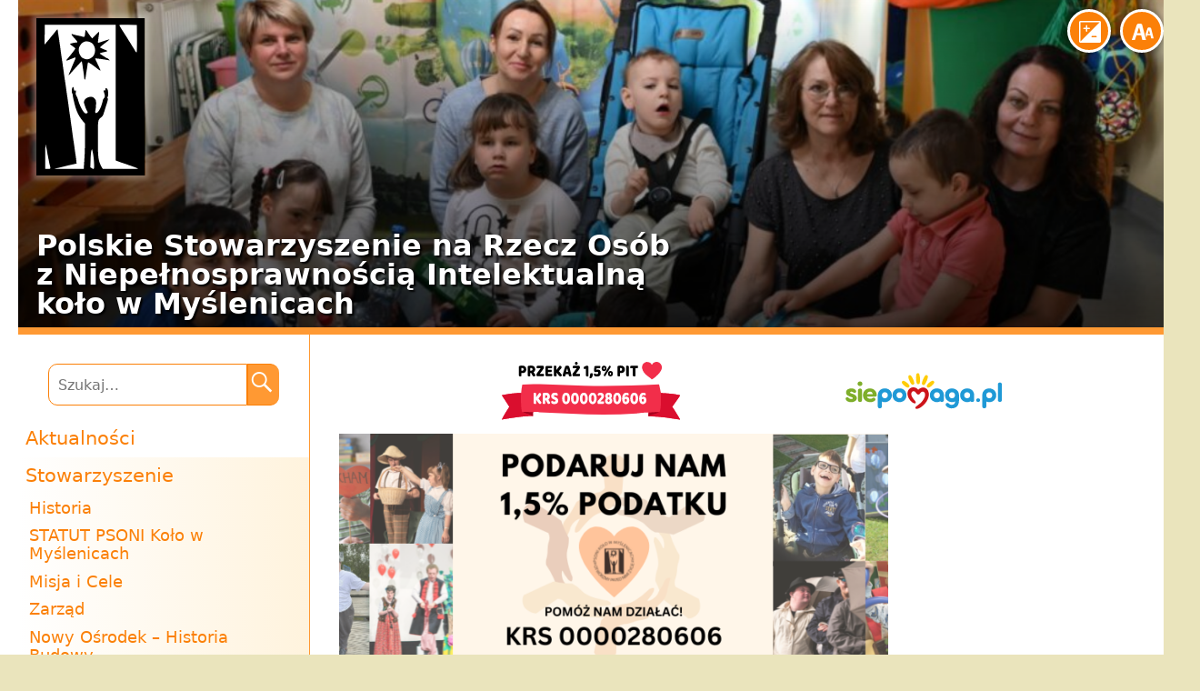

--- FILE ---
content_type: text/html; charset=UTF-8
request_url: https://psonimyslenice.pl/stowarzyszenie/wesprzyj-nas-1/
body_size: 9035
content:
<!DOCTYPE html>
<html lang="pl-PL">
<head>
	<meta charset="UTF-8">
	<meta name="viewport" content="width=device-width, initial-scale=1.0" />
	<meta http-equiv="X-UA-Compatible" content="IE=edge,chrome=1" />
	<title>Wesprzyj Nas 1,5% - PSONI Myślenice</title>
	<!--[if lt IE 9]><script src="http://html5shiv.googlecode.com/svn/trunk/html5.js"></script><![endif]-->
	<meta name='robots' content='index, follow, max-image-preview:large, max-snippet:-1, max-video-preview:-1' />
	<style>img:is([sizes="auto" i], [sizes^="auto," i]) { contain-intrinsic-size: 3000px 1500px }</style>
	
	<!-- This site is optimized with the Yoast SEO plugin v26.2 - https://yoast.com/wordpress/plugins/seo/ -->
	<link rel="canonical" href="https://psonimyslenice.pl/stowarzyszenie/wesprzyj-nas-1/" />
	<meta property="og:locale" content="pl_PL" />
	<meta property="og:type" content="article" />
	<meta property="og:title" content="Wesprzyj Nas 1,5% - PSONI Myślenice" />
	<meta property="og:description" content="Możesz przekazać nam 1,5% swojego podatku! Wystarczy, że wpiszesz w roczne rozliczenie podatkowe nasz numer KRS PSONI Koło w Myślenicach KRS: 0000280606 Zachęcamy do skorzystania z programy e-pity dostępnego pod linkiem: https://www.e-phttps://www.pitax.pl/rozliczenie-pit-online-0000280606/" />
	<meta property="og:url" content="https://psonimyslenice.pl/stowarzyszenie/wesprzyj-nas-1/" />
	<meta property="og:site_name" content="PSONI Myślenice" />
	<meta property="article:publisher" content="https://www.facebook.com/profile.php?id=100064897711766" />
	<meta property="article:modified_time" content="2025-02-18T07:52:28+00:00" />
	<meta property="og:image" content="https://psonimyslenice.pl/wp-content/uploads/2025/02/15-TLO.png" />
	<meta property="og:image:width" content="851" />
	<meta property="og:image:height" content="315" />
	<meta property="og:image:type" content="image/png" />
	<meta name="twitter:label1" content="Szacowany czas czytania" />
	<meta name="twitter:data1" content="1 minuta" />
	<script type="application/ld+json" class="yoast-schema-graph">{"@context":"https://schema.org","@graph":[{"@type":"WebPage","@id":"https://psonimyslenice.pl/stowarzyszenie/wesprzyj-nas-1/","url":"https://psonimyslenice.pl/stowarzyszenie/wesprzyj-nas-1/","name":"Wesprzyj Nas 1,5% - PSONI Myślenice","isPartOf":{"@id":"https://psonimyslenice.pl/#website"},"primaryImageOfPage":{"@id":"https://psonimyslenice.pl/stowarzyszenie/wesprzyj-nas-1/#primaryimage"},"image":{"@id":"https://psonimyslenice.pl/stowarzyszenie/wesprzyj-nas-1/#primaryimage"},"thumbnailUrl":"https://psonimyslenice.pl/wp-content/uploads/2025/02/15-TLO.png","datePublished":"2014-01-04T15:19:11+00:00","dateModified":"2025-02-18T07:52:28+00:00","breadcrumb":{"@id":"https://psonimyslenice.pl/stowarzyszenie/wesprzyj-nas-1/#breadcrumb"},"inLanguage":"pl-PL","potentialAction":[{"@type":"ReadAction","target":["https://psonimyslenice.pl/stowarzyszenie/wesprzyj-nas-1/"]}]},{"@type":"ImageObject","inLanguage":"pl-PL","@id":"https://psonimyslenice.pl/stowarzyszenie/wesprzyj-nas-1/#primaryimage","url":"https://psonimyslenice.pl/wp-content/uploads/2025/02/15-TLO.png","contentUrl":"https://psonimyslenice.pl/wp-content/uploads/2025/02/15-TLO.png","width":851,"height":315},{"@type":"BreadcrumbList","@id":"https://psonimyslenice.pl/stowarzyszenie/wesprzyj-nas-1/#breadcrumb","itemListElement":[{"@type":"ListItem","position":1,"name":"Stowarzyszenie","item":"https://psonimyslenice.pl/stowarzyszenie/"},{"@type":"ListItem","position":2,"name":"Wesprzyj Nas 1,5%"}]},{"@type":"WebSite","@id":"https://psonimyslenice.pl/#website","url":"https://psonimyslenice.pl/","name":"PSONI Myślenice","description":"","publisher":{"@id":"https://psonimyslenice.pl/#organization"},"potentialAction":[{"@type":"SearchAction","target":{"@type":"EntryPoint","urlTemplate":"https://psonimyslenice.pl/?s={search_term_string}"},"query-input":{"@type":"PropertyValueSpecification","valueRequired":true,"valueName":"search_term_string"}}],"inLanguage":"pl-PL"},{"@type":"Organization","@id":"https://psonimyslenice.pl/#organization","name":"Polskie Stowarzyszenie na rzecz Osób z Niepełnosprawnością Intelektualną Koło w Myślenicach","url":"https://psonimyslenice.pl/","logo":{"@type":"ImageObject","inLanguage":"pl-PL","@id":"https://psonimyslenice.pl/#/schema/logo/image/","url":"https://psonimyslenice.pl/wp-content/uploads/2022/02/Logo.png","contentUrl":"https://psonimyslenice.pl/wp-content/uploads/2022/02/Logo.png","width":225,"height":225,"caption":"Polskie Stowarzyszenie na rzecz Osób z Niepełnosprawnością Intelektualną Koło w Myślenicach"},"image":{"@id":"https://psonimyslenice.pl/#/schema/logo/image/"},"sameAs":["https://www.facebook.com/profile.php?id=100064897711766"]}]}</script>
	<!-- / Yoast SEO plugin. -->


<link rel="alternate" type="application/rss+xml" title="PSONI Myślenice &raquo; Wesprzyj Nas 1,5% Kanał z komentarzami" href="https://psonimyslenice.pl/stowarzyszenie/wesprzyj-nas-1/feed/" />
<script type="text/javascript">
/* <![CDATA[ */
window._wpemojiSettings = {"baseUrl":"https:\/\/s.w.org\/images\/core\/emoji\/16.0.1\/72x72\/","ext":".png","svgUrl":"https:\/\/s.w.org\/images\/core\/emoji\/16.0.1\/svg\/","svgExt":".svg","source":{"concatemoji":"https:\/\/psonimyslenice.pl\/wp-includes\/js\/wp-emoji-release.min.js?ver=6.8.3"}};
/*! This file is auto-generated */
!function(s,n){var o,i,e;function c(e){try{var t={supportTests:e,timestamp:(new Date).valueOf()};sessionStorage.setItem(o,JSON.stringify(t))}catch(e){}}function p(e,t,n){e.clearRect(0,0,e.canvas.width,e.canvas.height),e.fillText(t,0,0);var t=new Uint32Array(e.getImageData(0,0,e.canvas.width,e.canvas.height).data),a=(e.clearRect(0,0,e.canvas.width,e.canvas.height),e.fillText(n,0,0),new Uint32Array(e.getImageData(0,0,e.canvas.width,e.canvas.height).data));return t.every(function(e,t){return e===a[t]})}function u(e,t){e.clearRect(0,0,e.canvas.width,e.canvas.height),e.fillText(t,0,0);for(var n=e.getImageData(16,16,1,1),a=0;a<n.data.length;a++)if(0!==n.data[a])return!1;return!0}function f(e,t,n,a){switch(t){case"flag":return n(e,"\ud83c\udff3\ufe0f\u200d\u26a7\ufe0f","\ud83c\udff3\ufe0f\u200b\u26a7\ufe0f")?!1:!n(e,"\ud83c\udde8\ud83c\uddf6","\ud83c\udde8\u200b\ud83c\uddf6")&&!n(e,"\ud83c\udff4\udb40\udc67\udb40\udc62\udb40\udc65\udb40\udc6e\udb40\udc67\udb40\udc7f","\ud83c\udff4\u200b\udb40\udc67\u200b\udb40\udc62\u200b\udb40\udc65\u200b\udb40\udc6e\u200b\udb40\udc67\u200b\udb40\udc7f");case"emoji":return!a(e,"\ud83e\udedf")}return!1}function g(e,t,n,a){var r="undefined"!=typeof WorkerGlobalScope&&self instanceof WorkerGlobalScope?new OffscreenCanvas(300,150):s.createElement("canvas"),o=r.getContext("2d",{willReadFrequently:!0}),i=(o.textBaseline="top",o.font="600 32px Arial",{});return e.forEach(function(e){i[e]=t(o,e,n,a)}),i}function t(e){var t=s.createElement("script");t.src=e,t.defer=!0,s.head.appendChild(t)}"undefined"!=typeof Promise&&(o="wpEmojiSettingsSupports",i=["flag","emoji"],n.supports={everything:!0,everythingExceptFlag:!0},e=new Promise(function(e){s.addEventListener("DOMContentLoaded",e,{once:!0})}),new Promise(function(t){var n=function(){try{var e=JSON.parse(sessionStorage.getItem(o));if("object"==typeof e&&"number"==typeof e.timestamp&&(new Date).valueOf()<e.timestamp+604800&&"object"==typeof e.supportTests)return e.supportTests}catch(e){}return null}();if(!n){if("undefined"!=typeof Worker&&"undefined"!=typeof OffscreenCanvas&&"undefined"!=typeof URL&&URL.createObjectURL&&"undefined"!=typeof Blob)try{var e="postMessage("+g.toString()+"("+[JSON.stringify(i),f.toString(),p.toString(),u.toString()].join(",")+"));",a=new Blob([e],{type:"text/javascript"}),r=new Worker(URL.createObjectURL(a),{name:"wpTestEmojiSupports"});return void(r.onmessage=function(e){c(n=e.data),r.terminate(),t(n)})}catch(e){}c(n=g(i,f,p,u))}t(n)}).then(function(e){for(var t in e)n.supports[t]=e[t],n.supports.everything=n.supports.everything&&n.supports[t],"flag"!==t&&(n.supports.everythingExceptFlag=n.supports.everythingExceptFlag&&n.supports[t]);n.supports.everythingExceptFlag=n.supports.everythingExceptFlag&&!n.supports.flag,n.DOMReady=!1,n.readyCallback=function(){n.DOMReady=!0}}).then(function(){return e}).then(function(){var e;n.supports.everything||(n.readyCallback(),(e=n.source||{}).concatemoji?t(e.concatemoji):e.wpemoji&&e.twemoji&&(t(e.twemoji),t(e.wpemoji)))}))}((window,document),window._wpemojiSettings);
/* ]]> */
</script>
<style id='wp-emoji-styles-inline-css' type='text/css'>

	img.wp-smiley, img.emoji {
		display: inline !important;
		border: none !important;
		box-shadow: none !important;
		height: 1em !important;
		width: 1em !important;
		margin: 0 0.07em !important;
		vertical-align: -0.1em !important;
		background: none !important;
		padding: 0 !important;
	}
</style>
<link rel='stylesheet' id='wp-block-library-css' href='https://psonimyslenice.pl/wp-content/plugins/gutenberg/build/styles/block-library/style.min.css?ver=22.4.3' type='text/css' media='all' />
<style id='classic-theme-styles-inline-css' type='text/css'>
.wp-block-button__link{background-color:#32373c;border-radius:9999px;box-shadow:none;color:#fff;font-size:1.125em;padding:calc(.667em + 2px) calc(1.333em + 2px);text-decoration:none}.wp-block-file__button{background:#32373c;color:#fff}.wp-block-accordion-heading{margin:0}.wp-block-accordion-heading__toggle{background-color:inherit!important;color:inherit!important}.wp-block-accordion-heading__toggle:not(:focus-visible){outline:none}.wp-block-accordion-heading__toggle:focus,.wp-block-accordion-heading__toggle:hover{background-color:inherit!important;border:none;box-shadow:none;color:inherit;padding:var(--wp--preset--spacing--20,1em) 0;text-decoration:none}.wp-block-accordion-heading__toggle:focus-visible{outline:auto;outline-offset:0}
</style>
<style id='global-styles-inline-css' type='text/css'>
:root{--wp--preset--aspect-ratio--square: 1;--wp--preset--aspect-ratio--4-3: 4/3;--wp--preset--aspect-ratio--3-4: 3/4;--wp--preset--aspect-ratio--3-2: 3/2;--wp--preset--aspect-ratio--2-3: 2/3;--wp--preset--aspect-ratio--16-9: 16/9;--wp--preset--aspect-ratio--9-16: 9/16;--wp--preset--color--black: #000000;--wp--preset--color--cyan-bluish-gray: #abb8c3;--wp--preset--color--white: #ffffff;--wp--preset--color--pale-pink: #f78da7;--wp--preset--color--vivid-red: #cf2e2e;--wp--preset--color--luminous-vivid-orange: #ff6900;--wp--preset--color--luminous-vivid-amber: #fcb900;--wp--preset--color--light-green-cyan: #7bdcb5;--wp--preset--color--vivid-green-cyan: #00d084;--wp--preset--color--pale-cyan-blue: #8ed1fc;--wp--preset--color--vivid-cyan-blue: #0693e3;--wp--preset--color--vivid-purple: #9b51e0;--wp--preset--gradient--vivid-cyan-blue-to-vivid-purple: linear-gradient(135deg,rgb(6,147,227) 0%,rgb(155,81,224) 100%);--wp--preset--gradient--light-green-cyan-to-vivid-green-cyan: linear-gradient(135deg,rgb(122,220,180) 0%,rgb(0,208,130) 100%);--wp--preset--gradient--luminous-vivid-amber-to-luminous-vivid-orange: linear-gradient(135deg,rgb(252,185,0) 0%,rgb(255,105,0) 100%);--wp--preset--gradient--luminous-vivid-orange-to-vivid-red: linear-gradient(135deg,rgb(255,105,0) 0%,rgb(207,46,46) 100%);--wp--preset--gradient--very-light-gray-to-cyan-bluish-gray: linear-gradient(135deg,rgb(238,238,238) 0%,rgb(169,184,195) 100%);--wp--preset--gradient--cool-to-warm-spectrum: linear-gradient(135deg,rgb(74,234,220) 0%,rgb(151,120,209) 20%,rgb(207,42,186) 40%,rgb(238,44,130) 60%,rgb(251,105,98) 80%,rgb(254,248,76) 100%);--wp--preset--gradient--blush-light-purple: linear-gradient(135deg,rgb(255,206,236) 0%,rgb(152,150,240) 100%);--wp--preset--gradient--blush-bordeaux: linear-gradient(135deg,rgb(254,205,165) 0%,rgb(254,45,45) 50%,rgb(107,0,62) 100%);--wp--preset--gradient--luminous-dusk: linear-gradient(135deg,rgb(255,203,112) 0%,rgb(199,81,192) 50%,rgb(65,88,208) 100%);--wp--preset--gradient--pale-ocean: linear-gradient(135deg,rgb(255,245,203) 0%,rgb(182,227,212) 50%,rgb(51,167,181) 100%);--wp--preset--gradient--electric-grass: linear-gradient(135deg,rgb(202,248,128) 0%,rgb(113,206,126) 100%);--wp--preset--gradient--midnight: linear-gradient(135deg,rgb(2,3,129) 0%,rgb(40,116,252) 100%);--wp--preset--font-size--small: 13px;--wp--preset--font-size--medium: 20px;--wp--preset--font-size--large: 36px;--wp--preset--font-size--x-large: 42px;--wp--preset--spacing--20: 0.44rem;--wp--preset--spacing--30: 0.67rem;--wp--preset--spacing--40: 1rem;--wp--preset--spacing--50: 1.5rem;--wp--preset--spacing--60: 2.25rem;--wp--preset--spacing--70: 3.38rem;--wp--preset--spacing--80: 5.06rem;--wp--preset--shadow--natural: 6px 6px 9px rgba(0, 0, 0, 0.2);--wp--preset--shadow--deep: 12px 12px 50px rgba(0, 0, 0, 0.4);--wp--preset--shadow--sharp: 6px 6px 0px rgba(0, 0, 0, 0.2);--wp--preset--shadow--outlined: 6px 6px 0px -3px rgb(255, 255, 255), 6px 6px rgb(0, 0, 0);--wp--preset--shadow--crisp: 6px 6px 0px rgb(0, 0, 0);}:where(body) { margin: 0; }:where(.is-layout-flex){gap: 0.5em;}:where(.is-layout-grid){gap: 0.5em;}body .is-layout-flex{display: flex;}.is-layout-flex{flex-wrap: wrap;align-items: center;}.is-layout-flex > :is(*, div){margin: 0;}body .is-layout-grid{display: grid;}.is-layout-grid > :is(*, div){margin: 0;}body{padding-top: 0px;padding-right: 0px;padding-bottom: 0px;padding-left: 0px;}:root :where(.wp-element-button, .wp-block-button__link){background-color: #32373c;border-width: 0;color: #fff;font-family: inherit;font-size: inherit;font-style: inherit;font-weight: inherit;letter-spacing: inherit;line-height: inherit;padding-top: calc(0.667em + 2px);padding-right: calc(1.333em + 2px);padding-bottom: calc(0.667em + 2px);padding-left: calc(1.333em + 2px);text-decoration: none;text-transform: inherit;}.has-black-color{color: var(--wp--preset--color--black) !important;}.has-cyan-bluish-gray-color{color: var(--wp--preset--color--cyan-bluish-gray) !important;}.has-white-color{color: var(--wp--preset--color--white) !important;}.has-pale-pink-color{color: var(--wp--preset--color--pale-pink) !important;}.has-vivid-red-color{color: var(--wp--preset--color--vivid-red) !important;}.has-luminous-vivid-orange-color{color: var(--wp--preset--color--luminous-vivid-orange) !important;}.has-luminous-vivid-amber-color{color: var(--wp--preset--color--luminous-vivid-amber) !important;}.has-light-green-cyan-color{color: var(--wp--preset--color--light-green-cyan) !important;}.has-vivid-green-cyan-color{color: var(--wp--preset--color--vivid-green-cyan) !important;}.has-pale-cyan-blue-color{color: var(--wp--preset--color--pale-cyan-blue) !important;}.has-vivid-cyan-blue-color{color: var(--wp--preset--color--vivid-cyan-blue) !important;}.has-vivid-purple-color{color: var(--wp--preset--color--vivid-purple) !important;}.has-black-background-color{background-color: var(--wp--preset--color--black) !important;}.has-cyan-bluish-gray-background-color{background-color: var(--wp--preset--color--cyan-bluish-gray) !important;}.has-white-background-color{background-color: var(--wp--preset--color--white) !important;}.has-pale-pink-background-color{background-color: var(--wp--preset--color--pale-pink) !important;}.has-vivid-red-background-color{background-color: var(--wp--preset--color--vivid-red) !important;}.has-luminous-vivid-orange-background-color{background-color: var(--wp--preset--color--luminous-vivid-orange) !important;}.has-luminous-vivid-amber-background-color{background-color: var(--wp--preset--color--luminous-vivid-amber) !important;}.has-light-green-cyan-background-color{background-color: var(--wp--preset--color--light-green-cyan) !important;}.has-vivid-green-cyan-background-color{background-color: var(--wp--preset--color--vivid-green-cyan) !important;}.has-pale-cyan-blue-background-color{background-color: var(--wp--preset--color--pale-cyan-blue) !important;}.has-vivid-cyan-blue-background-color{background-color: var(--wp--preset--color--vivid-cyan-blue) !important;}.has-vivid-purple-background-color{background-color: var(--wp--preset--color--vivid-purple) !important;}.has-black-border-color{border-color: var(--wp--preset--color--black) !important;}.has-cyan-bluish-gray-border-color{border-color: var(--wp--preset--color--cyan-bluish-gray) !important;}.has-white-border-color{border-color: var(--wp--preset--color--white) !important;}.has-pale-pink-border-color{border-color: var(--wp--preset--color--pale-pink) !important;}.has-vivid-red-border-color{border-color: var(--wp--preset--color--vivid-red) !important;}.has-luminous-vivid-orange-border-color{border-color: var(--wp--preset--color--luminous-vivid-orange) !important;}.has-luminous-vivid-amber-border-color{border-color: var(--wp--preset--color--luminous-vivid-amber) !important;}.has-light-green-cyan-border-color{border-color: var(--wp--preset--color--light-green-cyan) !important;}.has-vivid-green-cyan-border-color{border-color: var(--wp--preset--color--vivid-green-cyan) !important;}.has-pale-cyan-blue-border-color{border-color: var(--wp--preset--color--pale-cyan-blue) !important;}.has-vivid-cyan-blue-border-color{border-color: var(--wp--preset--color--vivid-cyan-blue) !important;}.has-vivid-purple-border-color{border-color: var(--wp--preset--color--vivid-purple) !important;}.has-vivid-cyan-blue-to-vivid-purple-gradient-background{background: var(--wp--preset--gradient--vivid-cyan-blue-to-vivid-purple) !important;}.has-light-green-cyan-to-vivid-green-cyan-gradient-background{background: var(--wp--preset--gradient--light-green-cyan-to-vivid-green-cyan) !important;}.has-luminous-vivid-amber-to-luminous-vivid-orange-gradient-background{background: var(--wp--preset--gradient--luminous-vivid-amber-to-luminous-vivid-orange) !important;}.has-luminous-vivid-orange-to-vivid-red-gradient-background{background: var(--wp--preset--gradient--luminous-vivid-orange-to-vivid-red) !important;}.has-very-light-gray-to-cyan-bluish-gray-gradient-background{background: var(--wp--preset--gradient--very-light-gray-to-cyan-bluish-gray) !important;}.has-cool-to-warm-spectrum-gradient-background{background: var(--wp--preset--gradient--cool-to-warm-spectrum) !important;}.has-blush-light-purple-gradient-background{background: var(--wp--preset--gradient--blush-light-purple) !important;}.has-blush-bordeaux-gradient-background{background: var(--wp--preset--gradient--blush-bordeaux) !important;}.has-luminous-dusk-gradient-background{background: var(--wp--preset--gradient--luminous-dusk) !important;}.has-pale-ocean-gradient-background{background: var(--wp--preset--gradient--pale-ocean) !important;}.has-electric-grass-gradient-background{background: var(--wp--preset--gradient--electric-grass) !important;}.has-midnight-gradient-background{background: var(--wp--preset--gradient--midnight) !important;}.has-small-font-size{font-size: var(--wp--preset--font-size--small) !important;}.has-medium-font-size{font-size: var(--wp--preset--font-size--medium) !important;}.has-large-font-size{font-size: var(--wp--preset--font-size--large) !important;}.has-x-large-font-size{font-size: var(--wp--preset--font-size--x-large) !important;}
:where(.wp-block-columns.is-layout-flex){gap: 2em;}:where(.wp-block-columns.is-layout-grid){gap: 2em;}
:root :where(.wp-block-pullquote){font-size: 1.5em;line-height: 1.6;}
:where(.wp-block-post-template.is-layout-flex){gap: 1.25em;}:where(.wp-block-post-template.is-layout-grid){gap: 1.25em;}
:where(.wp-block-term-template.is-layout-flex){gap: 1.25em;}:where(.wp-block-term-template.is-layout-grid){gap: 1.25em;}
</style>
<link rel='stylesheet' id='genericons-css' href='https://psonimyslenice.pl/wp-content/themes/psouu-next-mobile/fonts/genericons.css?ver=2.09' type='text/css' media='all' />
<link rel='stylesheet' id='psouu-orew-style-css' href='https://psonimyslenice.pl/wp-content/themes/psouu-next-mobile/style.css?ver=2014-01-04' type='text/css' media='all' />
<link rel='stylesheet' id='colorbox-css' href='https://psonimyslenice.pl/wp-content/themes/psouu-next-mobile/css/colorbox.css?ver=1.3.20.1' type='text/css' media='all' />
<script type="text/javascript" src="https://psonimyslenice.pl/wp-includes/js/jquery/jquery.min.js?ver=3.7.1" id="jquery-core-js"></script>
<script type="text/javascript" src="https://psonimyslenice.pl/wp-includes/js/jquery/jquery-migrate.min.js?ver=3.4.1" id="jquery-migrate-js"></script>
<script type="text/javascript" src="https://psonimyslenice.pl/wp-content/themes/psouu-next-mobile/js/jquery.colorbox.js?ver=1.3.20.1" id="colorbox-js"></script>
<link rel="https://api.w.org/" href="https://psonimyslenice.pl/wp-json/" /><link rel="alternate" title="JSON" type="application/json" href="https://psonimyslenice.pl/wp-json/wp/v2/pages/93" /><link rel="EditURI" type="application/rsd+xml" title="RSD" href="https://psonimyslenice.pl/xmlrpc.php?rsd" />
<meta name="generator" content="WordPress 6.8.3" />
<link rel='shortlink' href='https://psonimyslenice.pl/?p=93' />
<link rel="alternate" title="oEmbed (JSON)" type="application/json+oembed" href="https://psonimyslenice.pl/wp-json/oembed/1.0/embed?url=https%3A%2F%2Fpsonimyslenice.pl%2Fstowarzyszenie%2Fwesprzyj-nas-1%2F" />
<link rel="alternate" title="oEmbed (XML)" type="text/xml+oembed" href="https://psonimyslenice.pl/wp-json/oembed/1.0/embed?url=https%3A%2F%2Fpsonimyslenice.pl%2Fstowarzyszenie%2Fwesprzyj-nas-1%2F&#038;format=xml" />
	<link rel="shortcut icon" href="/favicon.ico" type="image/x-icon">
	<link rel="icon" href="/favicon.ico" type="image/x-icon">
	<link rel="apple-touch-icon" href="/apple-touch-icon.png" />
</head>
<body class="wp-singular page-template-default page page-id-93 page-child parent-pageid-81 wp-theme-psouu-next-mobile">
<div id="wrapper">
	<header id="header">
						<div id="gradient"></div>
				<div id="slideshow" data-interval="5">
											<img src="https://psonimyslenice.pl/wp-content/uploads/2025/04/494497586_991986926464919_6049937184586901173_n-960x324.jpg" width="960" height="324" alt="" />											<img src="https://psonimyslenice.pl/wp-content/uploads/2024/11/DSC_4591-960x324.jpg" width="960" height="324" alt="" />											<img src="https://psonimyslenice.pl/wp-content/uploads/2024/01/418786905_678594281137520_8782552346732899106_n-960x324.jpg" width="960" height="324" alt="" />											<img src="https://psonimyslenice.pl/wp-content/uploads/2025/10/561787544_1130487872614823_8632304799871075683_n-960x324.jpg" width="960" height="324" alt="" />											<img src="https://psonimyslenice.pl/wp-content/uploads/2025/12/598683267_1169232742073669_8602088873366051143_n-960x324.jpg" width="960" height="324" alt="" />									</div>
		
		<h2><a href="https://psonimyslenice.pl/" title="PSONI Myślenice" rel="home">PSONI Myślenice</a></h2>
		<h3>
			<span>Polskie Stowarzyszenie na&nbsp;Rzecz Osób<br>z&nbsp;Niepełnosprawnością Intelektualną<br>koło w&nbsp;Myślenicach</span>
		</h3>

		<button class="a11y" id="large-font" aria-label="Enlarge font size">
			<img src="https://psonimyslenice.pl/wp-content/themes/psouu-next-mobile/images/large-font.svg" alt="Enlarge font size">
		</button>
		<button class="a11y" id="high-contrast" aria-label="High contrast mode">
			<img src="https://psonimyslenice.pl/wp-content/themes/psouu-next-mobile/images/high-contrast.svg" alt="High contrast mode">
		</button>

		<button class="a11y" id="nav-toggle" aria-label="Menu">
			<span></span>
			<span></span>
			<span></span>
		</button>

	</header>
	<div id="middle">

		<div id="container">
				<main id="content">

					<div class="entry-banners">
												<a href="https://www.pitax.pl/rozliczenie-pit-online-0000280606/" target="_blank" class="entry-banner">
							<img src="https://psonimyslenice.pl/wp-content/themes/psouu-next-mobile/images/pit-1-5.svg" alt="">
						</a>
						<a href="https://www.siepomaga.pl/psoni-kolo-w-myslenicach" target="_blank" class="entry-banner">
							<img src="https://psonimyslenice.pl/wp-content/themes/psouu-next-mobile/images/siepomaga.svg" alt="">
						</a>
											</div>

			
	<article id="post-93" class="post-93 page type-page status-publish has-post-thumbnail hentry">
		<header class="entry-header">
						<img width="604" height="270" src="https://psonimyslenice.pl/wp-content/uploads/2025/02/15-TLO-604x270.png" class="attachment-post-thumbnail size-post-thumbnail wp-post-image" alt="" decoding="async" fetchpriority="high" />						<h1 class="entry-title">Wesprzyj Nas 1,5%</h1>
		</header>

		<div class="entry-content">
			<h4>Możesz przekazać nam 1,5% swojego podatku!</h4>
<p>Wystarczy, że wpiszesz w roczne rozliczenie podatkowe<br />
nasz numer KRS</p>
<p>PSONI Koło w Myślenicach</p>
<h5>KRS: <strong>0000280606</strong></h5>
<p>Zachęcamy do skorzystania z programy e-pity dostępnego pod linkiem:</p>
<p>https://www.e-phttps://www.pitax.pl/rozliczenie-pit-online-0000280606/</p>
			
			<div class="gallery shadow">
							<a href="https://psonimyslenice.pl/wp-content/uploads/2025/02/15-RELACJA-675x1200.png" title="1,5% RELACJA">
					<img src="https://psonimyslenice.pl/wp-content/uploads/2025/02/15-RELACJA-150x150.png" width="150" height="150" alt="" />				</a>
					</div>
							</div><!-- .entry-content -->
		<footer class="entry-meta">
					</footer><!-- .entry-meta -->
	</article><!-- #post -->
		<ul class="pagination"></ul>
			</main>
		</div>


		<nav id="left">
			
<form role="search" method="get" class="search-form" action="https://psonimyslenice.pl/">
	<label><input type="search" class="search-field" placeholder="Szukaj…" value="" name="s" title="Szukaj" /><a href="#" class="button submit"><span class="icon"></span></a></label>
	<input type="submit" class="search-submit" value="Szukaj" />
</form>
			<div class="menu-menu-1-container"><ul id="menu-menu-1" class="nav-menu"><li id="menu-item-142" class="menu-item menu-item-type-custom menu-item-object-custom menu-item-142"><a href="/">Aktualności</a></li>
<li id="menu-item-143" class="menu-item menu-item-type-post_type menu-item-object-page current-page-ancestor current-menu-ancestor current-menu-parent current-page-parent current_page_parent current_page_ancestor menu-item-has-children menu-item-143"><a href="https://psonimyslenice.pl/stowarzyszenie/">Stowarzyszenie</a>
<ul class="sub-menu">
	<li id="menu-item-144" class="menu-item menu-item-type-post_type menu-item-object-page menu-item-144"><a href="https://psonimyslenice.pl/stowarzyszenie/historia/">Historia</a></li>
	<li id="menu-item-8558" class="menu-item menu-item-type-post_type menu-item-object-page menu-item-8558"><a href="https://psonimyslenice.pl/statut-psoni-kolo-w-myslenicach/">STATUT PSONI Koło w Myślenicach</a></li>
	<li id="menu-item-145" class="menu-item menu-item-type-post_type menu-item-object-page menu-item-145"><a href="https://psonimyslenice.pl/stowarzyszenie/cele-i-zadania/">Misja i Cele</a></li>
	<li id="menu-item-146" class="menu-item menu-item-type-post_type menu-item-object-page menu-item-146"><a href="https://psonimyslenice.pl/stowarzyszenie/zarzad/">Zarząd</a></li>
	<li id="menu-item-148" class="menu-item menu-item-type-post_type menu-item-object-page menu-item-148"><a href="https://psonimyslenice.pl/stowarzyszenie/nowy-osrodek-budowa/">Nowy Ośrodek – Historia Budowy</a></li>
	<li id="menu-item-149" class="menu-item menu-item-type-post_type menu-item-object-page current-menu-item page_item page-item-93 current_page_item menu-item-149"><a href="https://psonimyslenice.pl/stowarzyszenie/wesprzyj-nas-1/" aria-current="page">Wesprzyj Nas 1,5%</a></li>
	<li id="menu-item-150" class="menu-item menu-item-type-post_type menu-item-object-page menu-item-150"><a href="https://psonimyslenice.pl/stowarzyszenie/sprawozdania/">Sprawozdania</a></li>
</ul>
</li>
<li id="menu-item-151" class="menu-item menu-item-type-post_type menu-item-object-page menu-item-has-children menu-item-151"><a href="https://psonimyslenice.pl/orew/">OREW</a>
<ul class="sub-menu">
	<li id="menu-item-152" class="menu-item menu-item-type-post_type menu-item-object-page menu-item-152"><a href="https://psonimyslenice.pl/orew/podstawowe-informacje/">Podstawowe informacje</a></li>
	<li id="menu-item-153" class="menu-item menu-item-type-post_type menu-item-object-page menu-item-153"><a href="https://psonimyslenice.pl/orew/cele-orew/">Cele OREW</a></li>
	<li id="menu-item-154" class="menu-item menu-item-type-post_type menu-item-object-page menu-item-154"><a href="https://psonimyslenice.pl/orew/warunki-przyjecia/">Warunki przyjęcia – Rekrutacja</a></li>
	<li id="menu-item-155" class="menu-item menu-item-type-post_type menu-item-object-page menu-item-155"><a href="https://psonimyslenice.pl/orew/metody-pracy/">Metody pracy</a></li>
	<li id="menu-item-156" class="menu-item menu-item-type-post_type menu-item-object-page menu-item-156"><a href="https://psonimyslenice.pl/orew/odddzial-wczesnego-wspomagania/">Odddział Wczesnego Wspomagania</a></li>
	<li id="menu-item-157" class="menu-item menu-item-type-post_type menu-item-object-page menu-item-157"><a href="https://psonimyslenice.pl/orew/zajecia-specjalistyczne/">Zajęcia specjalistyczne</a></li>
	<li id="menu-item-12269" class="menu-item menu-item-type-post_type menu-item-object-page menu-item-12269"><a href="https://psonimyslenice.pl/standardy-ochrony-maloletnich/">Standardy Ochrony Małoletnich</a></li>
</ul>
</li>
<li id="menu-item-1976" class="menu-item menu-item-type-post_type menu-item-object-page menu-item-has-children menu-item-1976"><a href="https://psonimyslenice.pl/oddzial-wsparcia-doroslych/">Środowiskowy Dom Samopomocy</a>
<ul class="sub-menu">
	<li id="menu-item-147" class="menu-item menu-item-type-post_type menu-item-object-page menu-item-147"><a href="https://psonimyslenice.pl/oddzial-wsparcia-doroslych/oddzial-wsparcia/">Podstawowe informacje</a></li>
	<li id="menu-item-1824" class="menu-item menu-item-type-post_type menu-item-object-page menu-item-1824"><a href="https://psonimyslenice.pl/oddzial-wsparcia-doroslych/rodzaje-prowadzonych-zajec/">Rodzaje prowadzonych zajęć</a></li>
	<li id="menu-item-1825" class="menu-item menu-item-type-post_type menu-item-object-page menu-item-1825"><a href="https://psonimyslenice.pl/oddzial-wsparcia-doroslych/zrealizowane-projekty/">Zrealizowane projekty</a></li>
	<li id="menu-item-4995" class="menu-item menu-item-type-post_type menu-item-object-page menu-item-4995"><a href="https://psonimyslenice.pl/realizowane-projekty/">Realizowane Projekty</a></li>
</ul>
</li>
<li id="menu-item-158" class="menu-item menu-item-type-post_type menu-item-object-page menu-item-has-children menu-item-158"><a href="https://psonimyslenice.pl/nasi-sponsorzy/">Darczyńcy</a>
<ul class="sub-menu">
	<li id="menu-item-159" class="menu-item menu-item-type-post_type menu-item-object-page menu-item-159"><a href="https://psonimyslenice.pl/nasi-sponsorzy/state-street/">State Street</a></li>
	<li id="menu-item-987" class="menu-item menu-item-type-post_type menu-item-object-page menu-item-987"><a href="https://psonimyslenice.pl/nasi-sponsorzy/inter-zoo/">Inter-zoo</a></li>
	<li id="menu-item-160" class="menu-item menu-item-type-post_type menu-item-object-page menu-item-160"><a href="https://psonimyslenice.pl/nasi-sponsorzy/tvp/">Fundacja ORLEN</a></li>
</ul>
</li>
<li id="menu-item-11250" class="menu-item menu-item-type-post_type menu-item-object-page menu-item-has-children menu-item-11250"><a href="https://psonimyslenice.pl/projekty/">PROJEKTY</a>
<ul class="sub-menu">
	<li id="menu-item-11251" class="menu-item menu-item-type-post_type menu-item-object-page menu-item-11251"><a href="https://psonimyslenice.pl/psonimamoc/">PSONImaMOC</a></li>
	<li id="menu-item-12175" class="menu-item menu-item-type-post_type menu-item-object-page menu-item-12175"><a href="https://psonimyslenice.pl/dostosowanie-dostepny-plac-zabaw/">Dostosowanie „Dostępny plac zabaw”</a></li>
	<li id="menu-item-13496" class="menu-item menu-item-type-post_type menu-item-object-page menu-item-13496"><a href="https://psonimyslenice.pl/jestesmy-tu-i-teraz/">Jesteśmy tu i teraz.</a></li>
</ul>
</li>
<li id="menu-item-8544" class="menu-item menu-item-type-post_type menu-item-object-page menu-item-8544"><a href="https://psonimyslenice.pl/rodo/">RODO</a></li>
<li id="menu-item-440" class="menu-item menu-item-type-custom menu-item-object-custom menu-item-440"><a href="/zamowienia-publiczne/">Zamówienia publiczne</a></li>
<li id="menu-item-220" class="menu-item menu-item-type-taxonomy menu-item-object-post_tag menu-item-220"><a href="https://psonimyslenice.pl/tag/galeria/">Galeria</a></li>
<li id="menu-item-224" class="menu-item menu-item-type-taxonomy menu-item-object-post_tag menu-item-224"><a href="https://psonimyslenice.pl/tag/o-nas-w-mediach/">O NAS w Mediach</a></li>
<li id="menu-item-164" class="menu-item menu-item-type-post_type menu-item-object-page menu-item-164"><a href="https://psonimyslenice.pl/wazne-linki/">Ważne Linki</a></li>
<li id="menu-item-165" class="menu-item menu-item-type-post_type menu-item-object-page menu-item-165"><a href="https://psonimyslenice.pl/kontakt/">Kontakt</a></li>
<li id="menu-item-12174" class="menu-item menu-item-type-post_type menu-item-object-page menu-item-12174"><a href="https://psonimyslenice.pl/dostosowanie-dostepny-plac-zabaw/">Dostosowanie „Dostępny plac zabaw”</a></li>
</ul></div>								<ul class="banners">
											<li>
														<img src="https://psonimyslenice.pl/wp-content/uploads/2023/09/NIW_logoPL_pion_CMYK-01-120x98.jpg" width="120" height="98" alt="" />													</li>
											<li>
															<a href="https://www.pitax.pl/rozliczenie-pit-online-0000280606/" target="_blank">
														<img src="https://psonimyslenice.pl/wp-content/uploads/2023/03/PITax_banner1-120x74.png" width="120" height="74" alt="" />															</a>
													</li>
											<li>
															<a href="https://www.pfron.org.pl/o-funduszu/struktura-organizacyjna/oddzialy-funduszu/oddzial-malopolski/" target="_blank">
														<img src="https://psonimyslenice.pl/wp-content/uploads/2021/02/091DE0F73B5F40D183EDE9430A8DBB2E-120x58.png" width="120" height="58" alt="" />															</a>
													</li>
											<li>
															<a href="https://www.facebook.com/pages/PSOUU-ko%C5%82o-w-My%C5%9Blenicach/611743302298904" target="_blank">
														<img src="https://psonimyslenice.pl/wp-content/uploads/2014/01/unnamed-120x120.png" width="120" height="120" alt="" />															</a>
													</li>
											<li>
															<a href="http://www.pozytek.gov.pl/" target="_blank">
														<img src="https://psonimyslenice.pl/wp-content/uploads/2014/01/fundusz-inicjatyw-obywatelskich-120x105.jpg" width="120" height="105" alt="" />															</a>
													</li>
											<li>
															<a href="http://www.mpips.gov.pl/" target="_blank">
														<img src="https://psonimyslenice.pl/wp-content/uploads/2014/01/logo-mpips_jpg-120x70.jpg" width="120" height="70" alt="" />															</a>
													</li>
											<li>
														<img src="https://psonimyslenice.pl/wp-content/uploads/2016/07/malopolska-logo2015-655-120x73.png" width="120" height="73" alt="" />													</li>
											<li>
															<a href="https://fundacja.orlen.pl/PL/Strony/default.aspx" target="_blank">
														<img src="https://psonimyslenice.pl/wp-content/uploads/2020/11/dar_serca_dzieci-120x115.jpg" width="120" height="115" alt="" />															</a>
													</li>
									</ul>
					</nav>

	</div>

</div>

<footer id="footer">
		<h3>Polskie Stowarzyszenie na Rzecz Osób z Niepełnosprawnością Intelektualną koło w Myślenicach</h3>
<address>ul. Zdrojowa 119; 32-400 Myślenice <a href="http://goo.gl/maps/vNC47" target="_blank" rel="noopener">mapa</a></address>
<p>Telefon: <a class="phone" href="tel:+48124524415">12 452 44 15</a></p>
		<p>NIP:681-18-90-315 KRS: 0000280606 Konto: BS w Wieliczce Oddział Myślenice 22 8619 0006 0020 0816 1311 0001</p>
		<p>© PSONI Myślenice 2010 - 2026</p>
</footer>
<script type="speculationrules">
{"prefetch":[{"source":"document","where":{"and":[{"href_matches":"\/*"},{"not":{"href_matches":["\/wp-*.php","\/wp-admin\/*","\/wp-content\/uploads\/*","\/wp-content\/*","\/wp-content\/plugins\/*","\/wp-content\/themes\/psouu-next-mobile\/*","\/*\\?(.+)"]}},{"not":{"selector_matches":"a[rel~=\"nofollow\"]"}},{"not":{"selector_matches":".no-prefetch, .no-prefetch a"}}]},"eagerness":"conservative"}]}
</script>
<script type="text/javascript" src="https://psonimyslenice.pl/wp-content/themes/psouu-next-mobile/js/functions.js?ver=2013-07-18" id="psouu-orew-script-js"></script>
<script>
  (function(i,s,o,g,r,a,m){i['GoogleAnalyticsObject']=r;i[r]=i[r]||function(){
  (i[r].q=i[r].q||[]).push(arguments)},i[r].l=1*new Date();a=s.createElement(o),
  m=s.getElementsByTagName(o)[0];a.async=1;a.src=g;m.parentNode.insertBefore(a,m)
  })(window,document,'script','//www.google-analytics.com/analytics.js','ga');
  ga('create', 'UA-47279601-1', 'psouumyslenice.pl');
  ga('send', 'pageview');
</script>
</body>
</html>
